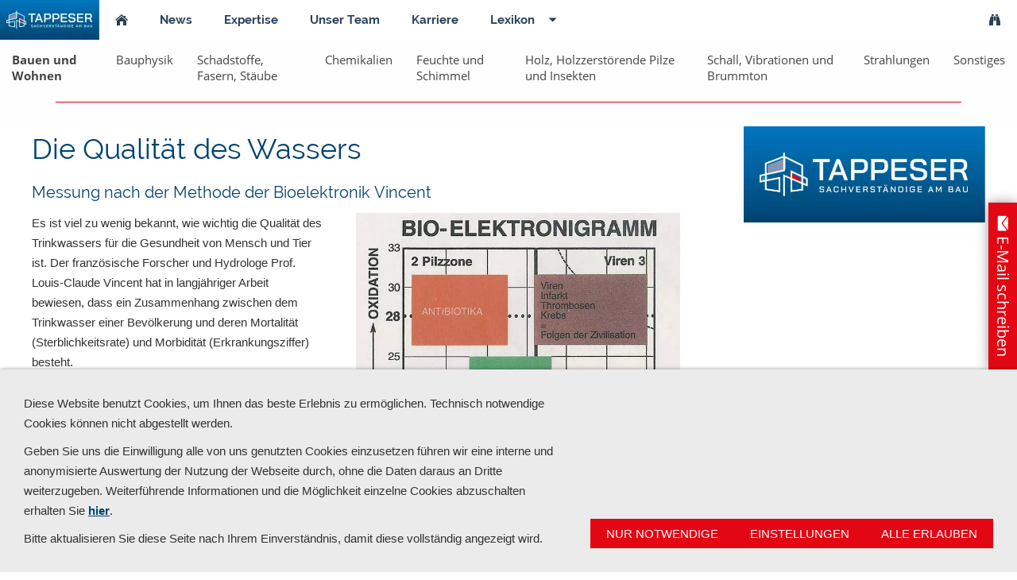

--- FILE ---
content_type: text/html; charset=utf-8
request_url: https://tappeser.de/content/lexikon/bauen-und-wohnen/wasserqualitaet.html
body_size: 11676
content:
<!DOCTYPE html> <html lang="de" class="sqr"> <head> <meta charset="UTF-8"> <title>Tappeser GmbH - Sachverständige am Bau </title> <meta name="viewport" content="width=device-width, initial-scale=1.0"> <link rel="canonical" href="https://tappeser.de/content/lexikon/bauen-und-wohnen/wasserqualitaet.html"> <link rel="icon" sizes="16x16" href="../../../images/pictures/58cfbba6/hintergrund-ohne-logo-gross.png?w=16&amp;h=16&amp;r=3&amp;s=b32a24131986d4d2b9596f5c4ce5c2fbfe73617d"> <link rel="icon" sizes="32x32" href="../../../images/pictures/58cfbba6/hintergrund-ohne-logo-gross.png?w=32&amp;h=32&amp;r=3&amp;s=853312ce34abc37260f4137648d803967e9cbd31"> <link rel="icon" sizes="48x48" href="../../../images/pictures/58cfbba6/hintergrund-ohne-logo-gross.png?w=48&amp;h=48&amp;r=3&amp;s=98cf0db00632944e262d8c5cfe4a9890cc7cdf5b"> <link rel="icon" sizes="96x96" href="../../../images/pictures/58cfbba6/hintergrund-ohne-logo-gross.png?w=96&amp;h=96&amp;r=3&amp;s=ef7fa30cc0d1952ad1c39a6c46bd8a298c2f8425"> <link rel="icon" sizes="144x144" href="../../../images/pictures/58cfbba6/hintergrund-ohne-logo-gross.png?w=144&amp;h=144&amp;r=3&amp;s=750e4dc69a89aba9962c7ec8f1b8b118fe633239"> <link rel="icon" sizes="196x196" href="../../../images/pictures/58cfbba6/hintergrund-ohne-logo-gross.png?w=192&amp;h=192&amp;r=3&amp;s=b2509b71b76d4ca2cf6c1d41d59460c2f73850ed"> <link rel="apple-touch-icon" sizes="152x152" href="../../../images/pictures/58cfbba6/hintergrund-ohne-logo-gross.png?w=152&amp;h=152&amp;r=3&amp;s=abfb892f8d90a66c6064a1492302a683c9e9edb9"> <link rel="apple-touch-icon" sizes="167x167" href="../../../images/pictures/58cfbba6/hintergrund-ohne-logo-gross.png?w=167&amp;h=167&amp;r=3&amp;s=09028c0c06816814038f27479f49c1f21cb24501"> <link rel="apple-touch-icon" href="../../../images/pictures/58cfbba6/hintergrund-ohne-logo-gross.png?w=180&amp;h=180&amp;r=3&amp;s=7ccdcaca42588654e2a19b9deb5468e9cd2a0b96"> <meta name="generator" content="SIQUANDO Pro (#4020-9475)"> <meta name="author" content="Jörg-Michael Tappeser"> <meta name="booster" content="Sachverständige, Bau, Baubiologe, Schimmel, Schadstoffe, Kataster, Holz, Pilz"> <meta name="description" content="Es ist viel zu wenig bekannt, wie wichtig die Qualität des Trinkwassers für die Gesundheit von Mensch und Tier ist. Der französische Forscher und Hydrologe Prof. Louis-Claude Vincent hat in langjähriger Arbeit bewiesen, dass ein Zusammenhang zwischen dem Trinkwasser einer Bevölkerung und deren Mortalität (Sterblichkeitsrate) und Morbidität (Erkrankungsziffer) besteht."> <meta name="keywords" content="Baubiologe, Sachverständiger, Schimmel, Wohnung, Schadstoff, Analyse, Messung, Elektrosmog, Strahlung, Pilz, Haus, Gutachter, Gutachten, Bau, Ingenieur, Wand, Sanierung, Bauphysik, Fachmann, Fachleute, Asbest, Immobilie, Tappeser, Baubiologie, Büro, Hilfe, Suche, Labor, Radon, Radioaktivität, messen, Wasser, trinken, Trinkwasser, TWVA, Trinkwasserverordnung, gutes, Leitwert, PH-Wert, Redox-Potential, Siemens, Vincent, Wasserbelebung, Säure, Qualität, Mineral, Leitung, Quell, reinigen, reinigung, heilwasser"> <meta name="theme-color" content="009ee2"> <link rel="stylesheet" href="../../../classes/plugins/ngpluginlightbox/css/"> <link rel="stylesheet" href="../../../classes/plugins/ngplugintypography/css/"> <link rel="stylesheet" href="../../../classes/plugins/ngpluginlazyload/css/style.css"> <link rel="stylesheet" href="../../../classes/plugins/ngplugincookiewarning/css/"> <link rel="stylesheet" href="../../../classes/plugins/ngpluginlayout/ngpluginlayoutflexr/css/"> <link rel="stylesheet" href="../../../classes/plugins/ngpluginparagraph/ngpluginparagraphtext/css/sqrstyle.css"> <link rel="stylesheet" href="../../../classes/plugins/ngpluginparagraph/ngpluginparagraphtable/css/"> <link rel="stylesheet" href="../../../classes/plugins/ngplugintypography/css/opensans.css"> <script src="../../../js/jquery.js"></script> <script src="../../../classes/plugins/ngpluginlightbox/js/lightbox.js"></script> <script src="../../../classes/plugins/ngpluginlazyload/js/lazyload.js" defer="defer"></script> <script src="../../../classes/plugins/ngpluginprotectpictures/js/protectpictures.js" defer="defer"></script> <script src="../../../classes/plugins/ngplugincookiewarning/js/" defer="defer"></script> <script src="../../../classes/plugins/ngpluginobfuscatemailto/js/obfuscatemailto.js" defer="defer"></script> <script src="../../../classes/plugins/ngpluginlayout/ngpluginlayoutflexr/js/dropdown.js" defer="defer"></script> <script src="../../../classes/plugins/ngpluginlayout/ngpluginlayoutflexr/js/searchbox.js" defer="defer"></script> <script src="../../../classes/plugins/ngpluginparagraph/ngpluginparagraphstickybutton/js/stickybutton.js" defer="defer"></script> <style> <!-- #ngparastickybuttonw7e9b02100710a7d6936084704081882 { background-color:#e30613;padding:8px 16px;color:#ffffff;position:fixed;transform:rotate(90deg);z-index:1000;font:20px 'Open Sans',Verdana,Helvetica,sans-serif;line-height:20px;box-shadow:0 0 15px rgba(0,0,0,0.4);transition:transform 1s; } #ngparastickybuttonw7e9b02100710a7d6936084704081882.ngparastickybuttonhidden { transform:rotate(90deg) translate(0,-200%); } #ngparastickybuttonw7e9b02100710a7d6936084704081882>img { display:inline-block;width:20px;border:0;height:20px;margin-right:6px;vertical-align:bottom;} @media (max-width: 767px) { #ngparastickybuttonw7e9b02100710a7d6936084704081882 { font-size:16px;line-height:16px;padding:7px 13px; } #ngparastickybuttonw7e9b02100710a7d6936084704081882>img { width:16px;height:16px;margin-right:5px; } }#ngparastickybuttonlinkw7e9b02100710a7d6936084704081882:focus-visible>* { filter: brightness(150%); } #ngparastickybuttonw7e9b0210071108b6c36084704081882 { background-color:#e30613;padding:8px 16px;color:#ffffff;position:fixed;transform:rotate(90deg);z-index:1000;font:20px 'Open Sans',Verdana,Helvetica,sans-serif;line-height:20px;box-shadow:0 0 15px rgba(0,0,0,0.4);transition:transform 1s; } #ngparastickybuttonw7e9b0210071108b6c36084704081882.ngparastickybuttonhidden { transform:rotate(90deg) translate(0,-200%); } #ngparastickybuttonw7e9b0210071108b6c36084704081882>img { display:inline-block;width:20px;border:0;height:20px;margin-right:6px;vertical-align:bottom;} @media (max-width: 767px) { #ngparastickybuttonw7e9b0210071108b6c36084704081882 { font-size:16px;line-height:16px;padding:7px 13px; } #ngparastickybuttonw7e9b0210071108b6c36084704081882>img { width:16px;height:16px;margin-right:5px; } }#ngparastickybuttonlinkw7e9b0210071108b6c36084704081882:focus-visible>* { filter: brightness(150%); } --> </style>  <!-- Google Tag Manager --> <script>(function(w,d,s,l,i){w[l]=w[l]||[];w[l].push({'gtm.start':
new Date().getTime(),event:'gtm.js'});var f=d.getElementsByTagName(s)[0],
j=d.createElement(s),dl=l!='dataLayer'?'&l='+l:'';j.async=true;j.src=
'https://www.googletagmanager.com/gtm.js?id='+i+dl;f.parentNode.insertBefore(j,f);
})(window,document,'script','dataLayer','GTM-WQZGHRJ');</script> <!-- End Google Tag Manager --> <!-- Google Tag Manager --> <script>(function(w,d,s,l,i){w[l]=w[l]||[];w[l].push({'gtm.start':
new Date().getTime(),event:'gtm.js'});var f=d.getElementsByTagName(s)[0],
j=d.createElement(s),dl=l!='dataLayer'?'&l='+l:'';j.async=true;j.src=
'https://www.googletagmanager.com/gtm.js?id='+i+dl;f.parentNode.insertBefore(j,f);
})(window,document,'script','dataLayer','GTM-WQZGHRJ');</script> <!-- End Google Tag Manager --> </head> <body> <a href="#content" class="sqrjumptocontent">Zum Inhalt springen</a> <!-- Google Tag Manager (noscript) --> <noscript><iframe src="https://www.googletagmanager.com/ns.html?id=GTM-WQZGHRJ" height="0" width="0" style="display:none;visibility:hidden"></iframe></noscript> <!-- End Google Tag Manager (noscript) --> <!-- Google Tag Manager (noscript) --> <noscript><iframe src="https://www.googletagmanager.com/ns.html?id=GTM-WQZGHRJ" height="0" width="0" style="display:none;visibility:hidden"></iframe></noscript> <!-- End Google Tag Manager (noscript) --> <div id="outercontainer"> <div id="filltop"> <div id="navplaceholder"></div> <div id="navcontainer"> <div id="nav" class="sqrnav sqrmergenavs"> <div> <a href="#" class="sqrnavhide">Navigation ausblenden</a> <a href="#" class="sqrnavshow">Navigation einblenden</a> </div> <ul> <li class="sqrnavlogo"><a href="../../"><img width="125" height="50" class="sqrlogo" src="../../../images/pictures/tappeser_logo_mbg_cmyk.jpg?w=125&amp;h=50&amp;s=aeef36f63d7027c76a13c91a5ecbf977964347d3" alt="Tappeser GmbH - Sachverständige am Bau" srcset="../../../images/pictures/tappeser_logo_mbg_cmyk.jpg?w=125&amp;h=50&amp;s=aeef36f63d7027c76a13c91a5ecbf977964347d3 1x, ../../../images/pictures/tappeser_logo_mbg_cmyk.jpg?w=250&amp;h=100&amp;s=bff03aa1b5da65b96d9355418e64642dfe535bf6 2x" ></a></li> <li class="sqrnavhome"><a href="../../../" title="Tappeser GmbH - Sachverständige am Bau"><span>Tappeser GmbH - Sachverständige am Bau</span></a></li> <li><a href="../../news-blog-twitter/"><span>News</span></a></li> <li><a href="../../tappeser---bausachverstaendige/"><span>Expertise</span></a></li> <li><a href="../../unser-team/"><span>Unser Team</span></a></li> <li><a href="../../stellenangebote/"><span>Karriere</span></a></li> <li><a href="../"><span>Lexikon</span></a> <ul> <li class="active"><a href="./"><span>Bauen und Wohnen</span></a></li> <li><a href="../bauphysik/"><span>Bauphysik</span></a></li> <li><a href="../schadstoffe-fasern-staeube_html/"><span>Schadstoffe, Fasern, Stäube</span></a></li> <li><a href="../chemikalien/"><span>Chemikalien</span></a> <ul> <li><a href="../chemikalien/diverse/"><span>Diverse</span></a></li> <li><a href="../chemikalien/aldehyde/"><span>Aldehyde</span></a></li> <li><a href="../chemikalien/aliphate/"><span>Aliphate</span></a></li> <li><a href="../chemikalien/alkane/"><span>Alkane</span></a></li> <li><a href="../chemikalien/alkohole/"><span>Alkohole</span></a></li> <li><a href="../chemikalien/fettalkohole/"><span>Fettalkohole</span></a></li> <li><a href="../chemikalien/fettsaeuren/"><span>Fettsäuren</span></a></li> <li><a href="../chemikalien/fettsaeureester/"><span>Fettsäureester</span></a></li> <li><a href="../chemikalien/glykole/"><span>Glykole</span></a></li> <li><a href="../chemikalien/ketone/"><span>Ketone</span></a></li> <li><a href="../chemikalien/schwermetalle/"><span>Schwermetalle</span></a></li> <li><a href="../chemikalien/terpene/"><span>Terpene</span></a></li> <li><a href="../chemikalien/pak/"><span>PAK</span></a></li> <li><a href="../chemikalien/weichmacher-_-phtalate/"><span>Weichmacher / Phtalate</span></a></li> <li><a href="../chemikalien/siloxane/"><span>Siloxane</span></a></li> </ul> </li> <li><a href="../feuchte-und-schimmel/"><span>Feuchte und Schimmel</span></a></li> <li><a href="../holzzerstoerende-pilze-und-insekten/"><span>Holz, Holzzerstörende Pilze und Insekten</span></a></li> <li><a href="../schall_-vibrationen-und-brummton/"><span>Schall, Vibrationen und Brummton</span></a></li> <li><a href="../strahlungen/"><span>Strahlungen</span></a></li> <li><a href="../sonstiges/"><span>Sonstiges</span></a></li> </ul> </li> <li class="sqrnavsearch"><a title="Suchen" href="#"><span>Suchen</span></a> <ul><li> <form action="../../../common/special/search.html" data-rest="../../../classes/fts/rest/suggest/" data-maxbooster="3"> <input aria-label="Suchen" type="text" name="criteria" autocomplete="off" > </form> </li></ul> </li> </ul> </div> </div> <div id="secnavcontainer"> <div id="secnav"><ul><li class="active"><a href="./"><span>Bauen und Wohnen</span></a></li> <li><a href="../bauphysik/"><span>Bauphysik</span></a></li> <li><a href="../schadstoffe-fasern-staeube_html/"><span>Schadstoffe, Fasern, Stäube</span></a></li> <li><a href="../chemikalien/"><span>Chemikalien</span></a></li> <li><a href="../feuchte-und-schimmel/"><span>Feuchte und Schimmel</span></a></li> <li><a href="../holzzerstoerende-pilze-und-insekten/"><span>Holz, Holzzerstörende Pilze und Insekten</span></a></li> <li><a href="../schall_-vibrationen-und-brummton/"><span>Schall, Vibrationen und Brummton</span></a></li> <li><a href="../strahlungen/"><span>Strahlungen</span></a></li> <li><a href="../sonstiges/"><span>Sonstiges</span></a></li> </ul></div> </div> </div> <div id="contentcontainercontainer"> <div id="contentcontainer" > <div id="contentbox"> <div id="headercontainer"> <div id="header"> <div class="sqrallwaysboxed " > <a class="ngpar" id="ngparw7e6118122b2f7e54503185256511634"></a> <div class="paragraph" style="margin-bottom:30px;"><hr style="border:0;height:1px;background-color:#e30613;width:100%" ></div> </div> </div> </div> <div id="maincontainer"> <div id="main" class="sqrmain2colr sqrdesktopboxed"> <div id="content"> <div class="sqrallwaysboxed" > <h1>Die Qualität des Wassers</h1> </div> <div class="sqrmobilefullwidth sqrdesktophidden" > <a class="ngpar" id="ngparw7e9b0911151514d0236084704081882"></a> <div class="paragraph" style="margin-bottom:30px;"><div style="position: relative"> <img alt="Tappeser GmbH - Sachverständige am Bau" title="Tappeser GmbH - Sachverständige am Bau" data-src="../../../images/pictures/tappeser_logo_mbg_cmyk.jpg?w=980&amp;h=392&amp;s=171582b20596a7f1c72c2d0eb6251c0cfcebcce7" src="../../../classes/plugins/ngpluginlazyload/img/trans.gif" class="picture nglazyload" data-src-hd="../../../images/pictures/tappeser_logo_mbg_cmyk.jpg?w=1920&amp;h=784&amp;s=d9ef28e1d7b21e8390f9ebcdf817d2cf4425b881" width="980" height="392" style="width:100%;height:auto;" > <div class="sqrmobileboxed"> </div> </div></div> </div> <div class="sqrallwaysboxed " > <a class="ngpar" id="ngparw7e13140b271d60e1288201358677426"></a> <h2 class="sqrallwaysboxed">Messung nach der Methode der Bioelektronik Vincent</h2> <div class="paragraph" style=""><div class="paragraphsidebarright paragraphsidebarverylarge" > <a title="Wasserqualität nach Vincent" href="../../../images/pictures/vincent.jpg" class="gallery"> <img title="Wasserqualität nach Vincent" alt="Wasserqualität nach Vincent" data-src="../../../images/pictures/vincent.jpg?w=650&amp;h=819&amp;s=6235881966aec32f058d32ad070c1b0e19fb97af" src="../../../classes/plugins/ngpluginlazyload/img/trans.gif" data-src-hd="../../../images/pictures/vincent.jpg?w=1300&amp;h=1638&amp;s=37338ef5c98a20ddc903a488aca8442db3a51a0e" class="picture nglazyload" width="650" height="819" style="width:100%;height:auto;" > </a> <h3>Wasserqualität nach Vincent</h3> <p><span style="font-size:12px">Nach Vincents Untersuchungen und Thesen soll ein gesundes Wasser folgende Werte haben:</span><br><span style="font-size:12px">1. pH: 6.2 6.8 </span><br><span style="font-size:12px">2. rH: 22 28 [Wasserstoffpotenzialwert, ähnlich dem Redoxpotenzial]</span><br><span style="font-size:12px">3. R : &gt; 6000 Ohm [spezifischer elektrischer Widerstand] bzw. &lt; 167 Mikro-Siemens</span></p> </div> <p>Es ist viel zu wenig bekannt, wie wichtig die Qualität des Trinkwassers für die Gesundheit von Mensch und Tier ist. Der französische Forscher und Hydrologe Prof. Louis-Claude Vincent hat in langjähriger Arbeit bewiesen, dass ein Zusammenhang zwischen dem Trinkwasser einer Bevölkerung und deren Mortalität (Sterblichkeitsrate) und Morbidität (Erkrankungsziffer) besteht. <br><br>In seinen, über viele Jahre hinweg durchgeführten Untersuchungen, wies er nach, dass es Gegenden gibt, in denen es kaum zu ernsten Krankheiten kommt, insbesondere kaum Krebserkrankungen und Infarkte vorkommen.<br><br>Dort ist das Wasser noch rein. In allen anderen Gegenden aber mit erhöhter Erkrankungshäufigkeit findet man ein Trinkwasser, dass den von Vincent gestellten Forderungen nicht entspricht. Das heißt, das Wasser ist dort beladen mit vielen Stoffen, die nicht hinein gehören: Mineralien, Chemikalien, Bakterien, Chlor (zum Zwecke der Sterilisation), Bakterienleichen mit deren Leichengiften (als Folge der Sterilisation), Viren, etc.<br><br>Jede Krankheit benötigt ein bestimmtes biologisches Terrain, welches bestimmt, ob sie sich überhaupt bilden kann. Das gilt ebenso für bakterielle, also Infektionskrankheiten wie für Krebs, Herzinfarkt, etc.<br><br>Vincent entwickelte eine Messmethode, die Bioelektronik, mit der man das biologische Terrain einer jeden wasserhaltigen Flüssigkeit bestimmen kann. In der Bioelektronik werden drei Parameter gemessen: PH-Wert, Redoxpotential und den Widerstandswert bzw. Leitwert des Wassers. <br><br>Bei der Beurteilung der Trinkwasserqualität spielt der Widerstand oder Leitwert des Wassers die größte und entscheidende Rolle. Hat das Wasser einen hohen Widerstand, über 6000 Ohm oder als elektrischer Leitwert ausgedrückt unter 160 mikro Siemens, so befinden sich in ihm sehr wenig gelöste Stoffe. Damit ist auch das Redoxpotential und der pH-Wert in der Regel in der biologisch notwendigen Ordnung. </p> <div class="clearfix"></div> </div> </div> <div class="sqrallwaysboxed " > <a class="ngpar" id="ngparw7e140a103805e5b7488201358677426"></a> <h2 class="sqrallwaysboxed">Das Redox-Potential</h2> <div class="paragraph" style=""> <p>Das Redox-Potential beschreibt das Verhältnis von oxidierten zu reduzierten Stoffen. Es schwankt zwischen +800 mV (stark oxidierendes Millieu) und -300 mV (stark reduzierendes Millieu).<br><br>Mit steigendem Redox-Potential sinkt der PH-Wert. Ein hohes Redox-Potential liegt bei sauerstoffreichem Millieu vor, da hier viele oxidierende Stoffe (Eisen- und Mangan-Oxide, Nitrat, Sulfat) vorliegen. Ein niedriges Redox-Potential weist auf fehlenden Sauerstoff und organische Substanzen hin. Ein "umgekipptes" Gewässer, welches einen hohen Anteil an Stickstoff- und Phosphorverbindungen aufweist, hat stets einen niedriges Redox-Potential.<br><br>Die reduzierenden bzw oxidierenden Eigenschaften von Wässern lassen sich wie folgt charakterisieren:<br><br>- rH = 0 bis 9: stark reduzierende Eigenschaften<br>- rH = 9 bis 17: vorwiegend schwach reduzierend<br>- rH = 17 bis 25: indifferente Systeme<br>- rH = 25 bis 34: vorwiegend schwach oxidierend<br>- rH = 34 bis 42: stark oxidierend<br><br>Laut den Untersuchungen von Vincent, sollte ein gutes Trinkwasser einen rh-Wert von 22 - 28 aufweisen.</p> <div class="clearfix"></div> </div> </div> <div class="sqrallwaysboxed " > <a class="ngpar" id="ngparw7e140a10392ab9af388201358677426"></a> <h2 class="sqrallwaysboxed">Der Leitwert</h2> <div class="paragraph" style=""> <p>Wenn Sie Ihre Wasserwerke fragen, werden Sie sicherlich zu hören bekommen, dass unser Leitungswasser absolut sauber ist und eine sehr hohe Qualität hat.<br><br>Diese Aussage stimmt leider nur bedingt - und wie so oft, kommt es hier stark auf die Sichtweise an. Sicherlich ist unser sogenanntes Trinkwasser mikrobiell sehr sauber. Auch diverse Chemikalien und Schwermetalle werden überprüft und dürfen zum Teil nicht oder kaum nachweisbar sein.<br><br>Biologisch einwandfrei ist es deswegen aber noch lange nicht. Zum Einen wird nicht auf alle möglichen Parameter untersucht. Dies wäre einerseits zu teuer, andererseits dürfte es dann auch gar nicht mehr als Trinkwasser deklariert werden. So verfährt man streng nach dem Motto: "Was ich nicht weiß, macht mich nicht heiß!"<br><br>Während die Suche nach Arzneimittelrückständen, Chemikalien, Schwermetallen, Salzen, Radioaktivität, etc. sehr aufwendig und teuer ist kann man den wichtigsten Parameter mit wenig Aufwand selbst bestimmen: Den elektrischen Leitwert.<br><br>Dieser Messwert variiert mit der Menge der gelösten Salze (Ionen) und bewegt sich zwischen 0 (destilliertes Wasser) und über 2000 Mikro-Siemens pro cm (sog. Heilwässer).<br><br>Das Ziel für Ihr Trinkwasser sollte nach Vincent ein Wert von unter 167 Mikro-Siemens / cm haben. Dieses Ziel wird bei Leitungswasser immer seltener und bei Mineralwässern kaum erreicht.<br><br>Zwischenzeitlich weiß man, dass die Mineralien im Wasser eher zu Ablagerungen führen und vom Körper nicht verstoffwechselt werden. Die ausreichende Mineralienzufuhr erfolgt über die Nahrung. Das Wasser sollte hingegen so mineralarm wie möglich sein, damit die Zellen ihre Schlacken abgeben können.<br><br>Die Leitungswässer in Deutschland haben einen Leitwert, welcher zwischen 350 und 1400 Mikro-Siemens / cm liegt. Im Übrigen bringt das Versetzen des Wassers mit Kohlensäure einen ausschließlichen Geschmacksgewinn - es riecht und schmeckt dann nicht mehr so modrig.....<br><br>Die nachfolgende Tabelle (wird laufend ergänzt) gibt Ihnen einen Überblick über diverse wahllos ausgewählte Flüssigkeiten. </p> <div class="clearfix"></div> </div> </div> <div class="sqrallwaysboxed " > <a class="ngpar" id="ngparw7e140a103939432a988201358677426"></a> <div class="paragraph" style=""><div class="tablecontainer"><table class="paragraphtable" style="width:100%;"><thead><tr><th class="header" style="width:22.24%;"> <p>Art</p> </th><th class="header" style="width:22.24%;"> <p>Herkunft</p> </th><th class="header" style="width:22.24%;"> <p>Leitwert <br>in Mikro-Siemens / cm </p> </th><th class="header" style="width:22.24%;"> <p>Bemerkungen</p> </th></tr></thead><tbody><tr><td style="width:22.24%;"> <p>destilliertes Wasser </p> </td><td style="width:22.24%;"> <p></p> </td><td style="width:22.24%;"> <p>0</p> </td><td style="width:22.24%;"> <p></p> </td></tr><tr><td style="width:22.24%;"> <p>Leitungswasser</p> </td><td style="width:22.24%;"> <p>69469 Weinheim<br>OT Rippenweier<br>Höhenweg </p> </td><td style="width:22.24%;"> <p>617 </p> </td><td style="width:22.24%;"> <p>direkt aus der Kaltwasserleitung </p> </td></tr><tr><td style="width:22.24%;"> <p>Leitungswasser</p> </td><td style="width:22.24%;"> <p>69469 Weinheim<br>OT Rippenweier<br>Höhenweg </p> </td><td style="width:22.24%;"> <p>373</p> </td><td style="width:22.24%;"> <p>im Wasserkocher abgekocht</p> </td></tr><tr><td style="width:22.24%;"> <p>Leitungswasser</p> </td><td style="width:22.24%;"> <p>69118 Heidelberg<br>Am Pferchlhang </p> </td><td style="width:22.24%;"> <p>117</p> </td><td style="width:22.24%;"> <p>direkt aus der Kaltwasserleitung </p> </td></tr><tr><td style="width:22.24%;"> <p>Leitungswasser</p> </td><td style="width:22.24%;"> <p>Loheland (bei Fulda)</p> </td><td style="width:22.24%;"> <p>324</p> </td><td style="width:22.24%;"> <p>direkt aus der Kaltwasserleitung </p> </td></tr><tr><td style="width:22.24%;"> <p>Leitungswasser</p> </td><td style="width:22.24%;"> <p>Groß-Rohrheim<br>Brahmsweg </p> </td><td style="width:22.24%;"> <p>789</p> </td><td style="width:22.24%;"> <p>nach Ionentauscher</p> </td></tr><tr><td style="width:22.24%;"> <p>Mineralwasser</p> </td><td style="width:22.24%;"> <p>Steinfelsquelle</p> </td><td style="width:22.24%;"> <p>700 </p> </td><td style="width:22.24%;"> <p>mit Kohlensäure</p> </td></tr><tr><td style="width:22.24%;"> <p>Mineralwasser</p> </td><td style="width:22.24%;"> <p>Vittel</p> </td><td style="width:22.24%;"> <p>602</p> </td><td style="width:22.24%;"> <p>stilles Wasser</p> </td></tr><tr><td style="width:22.24%;"> <p>Brunnen</p> </td><td style="width:22.24%;"> <p>im Wald bei Kunz-Mühle <br>Großsachsen</p> </td><td style="width:22.24%;"> <p>347</p> </td><td style="width:22.24%;"> <p>keine Kennzeichnung <br>ob Trinkwasser</p> </td></tr><tr><td style="width:22.24%;"> <p>Brunnen</p> </td><td style="width:22.24%;"> <p>Herdweg, Ursenbach</p> </td><td style="width:22.24%;"> <p>123</p> </td><td style="width:22.24%;"> <p>kein Trinkwasser</p> </td></tr><tr><td style="width:22.24%;"> <p>Brunnen</p> </td><td style="width:22.24%;"> <p>Goldbrunnen, Ober-Hambach</p> </td><td style="width:22.24%;"> <p>176</p> </td><td style="width:22.24%;"> <p>keine Kennzeichnung <br>ob Trinkwasser</p> </td></tr><tr><td style="width:22.24%;"> <p>Brunnen</p> </td><td style="width:22.24%;"> <p>Kloster Lobenfeld</p> </td><td style="width:22.24%;"> <p>347</p> </td><td style="width:22.24%;"> <p>keine Kennzeichnung <br>ob Trinkwasser </p> </td></tr><tr><td style="width:22.24%;"> <p></p> </td><td style="width:22.24%;"> <p></p> </td><td style="width:22.24%;"> <p></p> </td><td style="width:22.24%;"> <p></p> </td></tr><tr><td style="width:22.24%;"> <p></p> </td><td style="width:22.24%;"> <p>wird demnächst fortgesetzt... </p> </td><td style="width:22.24%;"> <p></p> </td><td style="width:22.24%;"> <p></p> </td></tr></tbody></table></div></div> </div> <div class="sqrallwaysboxed " > <a class="ngpar" id="ngparw7e140a103a07e3cce88201358677426"></a> <h2 class="sqrallwaysboxed">Wasserreinigung</h2> <div class="paragraph" style=""> <p>Um den Leitwert zu senken und sämtliche unerwünschten Stoffe aus dem Trinkwasser zu entfernen gibt es nur ein einziges funktionierendes Verfahren: Die Umkehrosmose.<br><br>Hierbei wird Wasser durch eine Membran gepresst, die nahezu nur H2O passieren lässt. Anschließend sollte es leicht mineralisiert und energetisiert werden, damit es dem natürlichen Wasser wieder näher kommt. <br><br>Viele öffentliche Brunnen, die Tiefenwasser(!) zu Tage bringen haben im Übrigen einen recht guten Leitwert. Aufpassen muss man allerdings immer mehr an nicht gekennzeichneten Brunnen. Durch die immer weiter voranschreitende Übersäuerung des Bodens muss immer häufiger mit einer erhöhten (Schwer-)metallbelastung gerechnet werden. </p> <div class="clearfix"></div> </div> </div> <div class="sqrallwaysboxed " > <a class="ngpar" id="ngparw7e140a103a214449188201358677426"></a> <h2 class="sqrallwaysboxed">Nach Vincent können die Leitwerte wie folgt eingestuft werden:</h2> <div class="paragraph" style=""><div class="tablecontainer"><table class="paragraphtable" style="width:100%;"><tbody><tr><td style="width:47.24%;"> <p>49 - 89</p> </td><td style="width:47.24%;"> <p>sehr gute entschlackende und entgiftende Wirkung</p> </td></tr><tr><td style="width:47.24%;"> <p>90 - 129</p> </td><td style="width:47.24%;"> <p>gute entschlackende und entgiftende Wirkung</p> </td></tr><tr><td style="width:47.24%;"> <p>130 - 199</p> </td><td style="width:47.24%;"> <p>noch befriedigend</p> </td></tr><tr><td style="width:47.24%;"> <p>200 - 299</p> </td><td style="width:47.24%;"> <p>keine Wirkung mehr</p> </td></tr><tr><td style="width:47.24%;"> <p>300 - 499</p> </td><td style="width:47.24%;"> <p>bereits belastend</p> </td></tr><tr><td style="width:47.24%;"> <p>500 - 1299</p> </td><td style="width:47.24%;"> <p>schlecht</p> </td></tr><tr><td style="width:47.24%;"> <p>&gt; 1300</p> </td><td style="width:47.24%;"> <p>stark belastend</p> </td></tr></tbody></table></div></div> </div> <div class="sqrallwaysboxed " > <a class="ngpar" id="ngparw7e140a1038312addf88201358677426"></a> <h2 class="sqrallwaysboxed">Der PH-Wert</h2> <div class="paragraph" style=""> <p>Mit dem PH-Wert wird angegeben, ob eine Flüssigkeit neutral, alkalisch oder sauer ist. Bestimmt wird er durch die Wasserstoffionenkonzentration.<br><br>Der neutrale Wert liegt bei 7 - alle niedrigeren Werte werden als sauer alle höheren Werte als alkalisch oder auch als basisch bezeichnet. Die Skala reicht von 1 bis 14.<br><br>Selten ist ein neutraler Wert wirklich erstrebenswert. Während eine Seife mit einem "neutralen PH-Wert" stets einen sauren Wert von 5,5 haben muss, um sich dem Säureschutzmantel der Haut gegenüber neutral zu verhalten, sollte unsere Ernährung eher alkalisch sein. Der optimale PH-Wert des Trinkwassers liegt nach Vincent zwischen 6,2 und 6,8 und unsere Trinkwasserverordnung lässt einen Spielraum von 6,5 bi 9,5 zu.<br><br>Ebenfalls interessant ist dieser Wert in Bezug auf unsere Körperflüssigkeiten. Der optimale PH-Wert des Blutes liegt im basischen Bereich zwischen 7,35 und 7,45. Schon eine Senkung des Wertes auf 7,05 führt zum den Tod des Menschen.<br><br>Schweiß und Urin können zwischen 4 (bei sehr kranken Menschen) und 8 bei Babys liegen - selten auch darüber. Der Urin ist daher auch eine gute Möglichkeit herauszufinden, ob Ihr Körper überschüssige Säuren abgeben muss, umgangssprachlich also übersäuert ist.<br><br>Schon geringe Veränderungen des PH-Wertes im Blut können lebensgefährliche Zustände auslösen. Da die Hauptaufgabe der PH-Regulierung der Niere zukommt, sollte diese durch regelmäßige Flüssigkeitszufuhr (Trinkwasser, frisch gepresste Säfte, ungesüßte Kräutertees) unterstützt werden. Gerade eine gelegentliche kurzfristige "Spülung" mit einer großen Menge oben genannter Flüssigkeiten, kann den Entgiftungsorganen eine große Hilfe sein. Frisch gepreßte Gemüsesäfte können im Übrigen PH-Werte im zweistelligen Bereich erreichen. </p> <div class="clearfix"></div> </div> </div> <div class="sqrallwaysboxed " > <a class="ngpar" id="ngparw7e140a10383a3a23988201358677426"></a> <h2 class="sqrallwaysboxed">Die Übersäuerung</h2> <div class="paragraph" style=""> <p>Durch unsere moderne Ernährung führen wir unserem Körper in der Regel ein deutliches Übermaß an Säuren in Form von Mineralwasser, Süßigkeiten, Fleisch, etc. zu. Beim Stoffwechsel entstehen zusätzlich unter Anderem Kohlen- Phosphor und Schwefelsäure.<br><br>Der Körper muss die entstehenden Säuren neutralisieren, indem er sie an Mineralien bindet, welche er aus pflanzlicher Nahrung (und nicht aus dem Wasser!) erhält. Stehen von diesen Mineralien nicht genug zur Verfügung, werden die Stoffwechselprodukte Anfangs im Bindegewebe, später dann auch in Muskeln und Gelenken eingelagert. Nach anfänglichen Beschwerden wie Müdigkeit und fehlender Ausdauer bei sportlichen Aktivitäten kommt es spätestens jetzt oft zu unerklärlichen Rückenschmerzen, Weichteilrheuma, Tennisarm, etc. <br><br>Da das Blut nur einen sehr engen PH-Spielraum hat, muss der Körper hier unbedingt immer im Gleichgewicht bleiben. Stehen ihm nicht genug Mineralien aus der Nahrung zur Verfügung greift er auf seine Kalziumdepots in den Knochen zurück.<br><br>Damit es nicht so weit kommt, sollten Sie auf eine möglichst basische Ernährung achten: Kartoffeln, Wurzel-, Knollen-, Stauden- und Blattgemüse, alle Obstsorten und teilweise auch aus Getreidesorten sind basisch.<br><br>Sie können Ihre Nahrung auch durch basische Mineralstoffpräparate (Citrat-Basenpulver) ergänzen, die es als fertige Pulver oder Tabletten in Drogeriemärkten und Apotheken gibt.<br><br>Auch wenn es paradox erscheint können säurehaltige Früchte wie Zitronen, Orangen oder Rhabarber die Übersäuerung nicht verstärken - im Gegenteil: Frucht- und Milchsäuren (aus Joghurt oder Sauerkraut) verbessern den Stoffwechsel in Richtung alkalisch. <br><br>Neben Ernährung, Sport und Sauna hilft auch das Baden mit alkalischen Zusätzen (Badesalz). Dabei gibt der Körper dabei über die Haut vermehrt Säuren ab. <br><br>Im Übrigen stimmt die Feststellung verärgerter Mitmenschen "Ich bin sauer" tatsächlich. <a href="../../..">Verärgerung und Stress</a> sorgen durch die Wechselwirkung mit der Nahrung und körpereigenen Hormonen (Thyroxin, Adrenalin) für eine drastische Übersäuerung des Gewebes.<br><br>Ihren eigenen Urin messen Sie am einfachsten mit Teststreifen, die Sie in jeder Apotheke kaufen können. Da der PH-Wert im Lauf des Tages stark schwankt, nehmen Sie als Zielwert für den Vormittag 6,2 - 6,8 und für den Abend 6,8 - 7,4. </p> <div class="clearfix"></div> </div> </div> <div class="sqrallwaysboxed " > <a class="ngpar" id="ngparw7e6118122b26d373203185256511634"></a> <div class="paragraph" style="margin-bottom:30px;"><div style="text-align:right"> <a href="#" title="Nach oben" onclick="window.scrollTo(0,0);return false" style="display:inline-block;width:24px;height:24px;background:url(../../../classes/plugins/ngpluginparagraph/ngpluginparagraphtotop/img/?f=totopbent&amp;ca=e30613) center center"></a> </div></div> </div> <div class="sqrallwaysboxed sqrmobilehidden" > <a class="ngpar" id="ngparw7e9b02100710a7d6936084704081882"></a> <div class="paragraph" style="margin-bottom:30px;"><a id="ngparastickybuttonlinkw7e9b02100710a7d6936084704081882" href="tel:+496220327930"> <div class="ngparastickybutton ngparastickybuttonhidden" id="ngparastickybuttonw7e9b02100710a7d6936084704081882" data-ngstickybuttondelay="1" data-ngstickybuttonposition="rightlower"><img src="../../../classes/plugins/ngpluginparagraph/ngpluginparagraphstickybutton/img/?f=phone&amp;c=ffffff" alt="phone">Anrufen</div> </a> </div> </div> <div class="sqrallwaysboxed " > <a class="ngpar" id="ngparw7e9b0210071108b6c36084704081882"></a> <div class="paragraph" style="margin-bottom:30px;"><a id="ngparastickybuttonlinkw7e9b0210071108b6c36084704081882" href="../../../common/info/kontakt.html?nglayout=plain" class="galleryiframe"> <div class="ngparastickybutton ngparastickybuttonhidden" id="ngparastickybuttonw7e9b0210071108b6c36084704081882" data-ngstickybuttondelay="2" data-ngstickybuttonposition="rightmiddle"><img src="../../../classes/plugins/ngpluginparagraph/ngpluginparagraphstickybutton/img/?f=mail&amp;c=ffffff" alt="mail">E-Mail schreiben</div> </a> </div> </div> </div> <div id="sidebarright"> <div class="sqrmobilefullwidth sqrmobilehidden" > <a class="ngpar" id="ngparw7e4c170f321662d1415654688525067"></a> <div class="paragraph" style="margin-bottom:30px;"><div style="position: relative"> <a title="Tappeser GmbH - Sachverständige am Bau" href="../../../images/pictures/tappeser_logo_mbg_cmyk.jpg" class="gallery"> <img alt="Tappeser GmbH - Sachverständige am Bau" title="Tappeser GmbH - Sachverständige am Bau" data-src="../../../images/pictures/tappeser_logo_mbg_cmyk.jpg?w=600&amp;h=240&amp;s=e82995b46e6286f8140c50aa9d2df971c50f90d3" src="../../../classes/plugins/ngpluginlazyload/img/trans.gif" class="picture nglazyload" data-src-hd="../../../images/pictures/tappeser_logo_mbg_cmyk.jpg?w=1200&amp;h=480&amp;s=d4b54be166e2e3dc8980d874f50eaa7506ce3e9e" width="600" height="240" style="width:100%;height:auto;" > </a> <div class="sqrmobileboxed"> </div> </div></div> </div> </div> </div> </div> </div> </div> </div> <div id="commoncontainer"> <div id="common"> <ul class="sqrcommonnav"> <li> <a href="../../../common/info/kontakt.html">Ihr Kontakt zu uns</a> </li> <li> <a href="../../../common/info/impressum.html">Impressum</a> </li> <li> <a href="../../../common/info/links.html">Kooperationen</a> </li> <li> <a href="../../../common/info/sitemap.html">Sitemap</a> </li> <li> <a href="../../../common/info/widerrufsrecht.html">Widerrufsrecht für Verbraucher</a> </li> <li> <a href="../../../common/info/datenschutzerklaerung.html">Datenschutzerklärung</a> </li> </ul> <div class="ngcustomfooter"> </div> <div> <p style="text-align:center">Tappeser GmbH - Hauptstraße 32 - 69198 Schriesheim - +49 (0)6220-32793-0 - info@tappeser.de</p> </div> </div> </div> </div> <div class="ngcookiewarning ngcookiewarningbottom" tabindex="-1"> <div class="ngcookiewarningcontent"> <div class="ngcookiewarningtext"> <p>Diese Website benutzt Cookies, um Ihnen das beste Erlebnis zu ermöglichen. Technisch notwendige Cookies können nicht abgestellt werden. </p><p>Geben Sie uns die Einwilligung alle von uns genutzten Cookies einzusetzen führen wir eine interne und anonymisierte Auswertung der Nutzung der Webseite durch, ohne die Daten daraus an Dritte weiterzugeben. Weiterführende Informationen und die Möglichkeit einzelne Cookies abzuschalten erhalten Sie <a href="../../../common/special/cookie-kontrollzentrum.html?nglayout=plain" title="Cookie-Kontrollzentrum" class="galleryiframe">hier</a>.</p><p>Bitte aktualisieren Sie diese Seite nach Ihrem Einverständnis, damit diese vollständig angezeigt wird.</p> </div> <div class="ngcookiewarningbuttons"> <button class="ngcookiewarningdecline">Nur notwendige</button> <a href="../../.." class="ngcookiewarningsettings">Einstellungen</a> <button class="ngcookiewarningaccept">Alle erlauben</button> </div> </div> </div> </body> </html> 

--- FILE ---
content_type: text/css; charset=utf-8
request_url: https://tappeser.de/classes/plugins/ngplugintypography/css/
body_size: 3432
content:
@import url("raleway.css"); img:-moz-loading { visibility: hidden; } a.ngpar { display: block; position: relative; top: -100px; visibility: hidden; } select:focus, textarea:focus, input:focus { outline: none; } input[type=checkbox]:focus, input[type=radio]:focus { outline: auto; } .sqpnavicon { width: 1.1em; height: 1.1em; display: inline-block; vertical-align: -0.18em; margin-right: 0.5em; border: 0; padding: 0; } .sqplinkicon { width: 1em; height: 1em; display: inline-block; vertical-align: -0.15em; margin-right: 0.2em; border: 0; padding: 0; } BODY { margin: 0; font: 15px Tahoma,Verdana,Segoe,sans-serif; color: #323232; letter-spacing: 0px; } .clearfix { clear: both; } h1 { font: 36px Raleway,Verdana,Helvetica,sans-serif; color: #00436e; letter-spacing: 0px; margin: 0px 0 0px 0; line-height: 1.6; } h2 { font: 20px Raleway,Verdana,Helvetica,sans-serif; color: #00436e; letter-spacing: 0px; margin: 10px 0 10px 0; line-height: 1.6; } h3, h3>a { font: 15px Raleway,Verdana,Helvetica,sans-serif; color: #00436e; text-transform: uppercase; letter-spacing: 0px; margin: 10px 0 10px 0; line-height: 1.6; text-decoration: none; } h4 { font: 15px Raleway,Verdana,Helvetica,sans-serif; color: #000000; text-transform: uppercase; letter-spacing: 0px; margin: 10px 0 10px 0; line-height: 1.6; } h5 { font: 15px Raleway,Verdana,Helvetica,sans-serif; color: #000000; letter-spacing: 0px; margin: 10px 0 10px 0; line-height: 1.6; } h6 { font: 15px Raleway,Verdana,Helvetica,sans-serif; color: #000000; letter-spacing: 0px; margin: 10px 0 10px 0; line-height: 1.6; } p { margin: 10px 0 10px 0; line-height: 1.7; } p a, .ngcontent a, a.nglink { font-weight: bold; color: #00436e; text-decoration: underline; } p a:hover, .ngcontent a:hover, a.nglink:hover { font-weight: bold; font-style: normal; text-transform: none; color: #e30613; text-decoration: none; } h3 a:hover { color: #e30613; text-decoration: none; } img.picture { display: block; border: 0; } a:focus-visible img.picture { filter: brightness(50%) contrast(75%); } .paragraph { margin-bottom: 10px; } .sqrlinkpreview { position: absolute; top: 0; left: -9999px; width: 320px; background-color: #464646; color: #ffffff; border-radius: 10px; box-sizing: border-box; z-index: 1900; pointer-events: none; } .sqrlinkpreview a, .sqrlinkpreview a:hover { color: #ffffff; } .sqrlinkpreviewbottom::after { content: ""; position: absolute; bottom: 100%; left: 50%; margin-left: -6px; border-width: 6px; border-style: solid; border-color: transparent transparent #464646 transparent; } .sqrlinkpreviewtop::after { content: ""; position: absolute; top: 100%; left: 50%; margin-left: -6px; border-width: 6px; border-style: solid; border-color: #464646 transparent transparent transparent; } .sqrlinkpreview>p { margin-left: 15px; margin-right: 15px; } .sqrlinkpreview>p:first-child { margin-top: 15px; } .sqrlinkpreview>p:last-child { margin-bottom: 15px; } .sqrlinkpreview>img { display: block; width: 100%; border-radius: 10px 10px 0px 0px; } .sqrlinkpreview>img:last-child { border-radius: 10px; } .sqrjumptocontent { border-color: #000000; border-width: 0px; border-style: solid; padding: 12px 24px 12px 24px; background: #000000; font: 15px Tahoma,Verdana,Segoe,sans-serif; color: #ffffff; letter-spacing: 0px; border-radius: 0px; display: block; cursor: pointer; -webkit-appearance: none; text-decoration: none; position: absolute; z-index: 9999; top: -999px; outline: none; } .sqrjumptocontent:focus { top: 10px; left: 10px; } 

--- FILE ---
content_type: text/css; charset=utf-8
request_url: https://tappeser.de/classes/plugins/ngplugincookiewarning/css/
body_size: 2868
content:
.ngcookiewarningmask { position: fixed; top: 0; left: 0; right: 0; bottom: 0; background-color: #000000; z-index: 3000; display: none; } .ngcookiewarning { position: fixed; z-index: 3000; left: 0px; right: 0px; background-color: #ebebeb; border-radius: 0px; padding: 30px; display: none; box-sizing: border-box; box-shadow: 0 0 5px rgba(0,0,0,0.4); outline: none; } .ngcookiewarningcontent { display: flex; align-items: flex-end; } .ngcookiewarningtext { flex-grow: 1; } .ngcookiewarningtop { top: 0px; } .ngcookiewarningbottom { bottom: 0px; } .ngcookiewarning button, .ngcookiewarning .ngcookiewarningsettings { border-color: #e30613; border-width: 0px; border-style: solid; padding: 10px 20px 10px 20px; background: #e30613; font: 15px Tahoma,Verdana,Segoe,sans-serif; color: #ffffff; letter-spacing: 0px; text-transform: uppercase; display: block; cursor: pointer; -webkit-appearance: none; text-decoration: none; box-sizing: border-box; text-align: center; white-space: nowrap; } .ngcookiewarning button:hover, .ngcookiewarning .ngcookiewarningsettings:hover { border-color: #e30613; background: #0075bf; font-weight: normal; font-style: normal; text-transform: uppercase; color: #ffffff; } .ngcookiewarning button:focus, .ngcookiewarning .ngcookiewarningsettings:focus { border-color: #8796b6; background: #00436e; font-weight: normal; font-style: normal; text-transform: uppercase; color: #ffffff; outline: none; } .ngcookiewarning p:first-child { margin-top: 0; } .ngcookiewarning p:last-child { margin-bottom: 0; } a.ngcookieallow { border-color: #e30613; border-width: 0px; border-style: solid; padding: 10px 20px 10px 20px; background: #e30613; font: 15px Tahoma,Verdana,Segoe,sans-serif; color: #ffffff; letter-spacing: 0px; text-transform: uppercase; border-radius: 0px; display: inline-block; cursor: pointer; outline: none; -webkit-appearance: none; text-decoration: none; } a.ngcookieallow:hover { border-color: #e30613; background: #0075bf; font-weight: normal; font-style: normal; text-transform: uppercase; color: #ffffff; text-decoration: none; } a.ngcookieallow:focus { border-color: #8796b6; background: #00436e; font-weight: normal; font-style: normal; text-transform: uppercase; color: #ffffff; outline: none; } .ngcookiewarning .ngcookiewarningbuttons { display: flex; } .ngcookiewarningtext { margin: 0 30px 0 0; } @media (min-width: 1280px) { .ngcookiewarning .ngcookiewarningbuttons { column-gap: 10px; } } @media (max-width: 1279px) { .ngcookiewarning button, .ngcookiewarning .ngcookiewarningsettings { width: 100%; } .ngcookiewarning .ngcookiewarningbuttons { row-gap: 10px; flex-flow: column; } } @media (max-width: 767px) { .ngcookiewarningtext { margin: 0 0 30px 0; } .ngcookiewarning p { max-width: 100%; float: none; } .ngcookiewarning { left: 0px; right: 0px; } .ngcookiewarningtop { top: 0px; } .ngcookiewarningbottom { bottom: 0px; } .ngcookiewarningcontent { display: block; } }

--- FILE ---
content_type: text/css; charset=utf-8
request_url: https://tappeser.de/classes/plugins/ngpluginlayout/ngpluginlayoutflexr/css/
body_size: 21947
content:
HTML { background: #fefefe; } BODY { margin: 0; padding: 0; -webkit-text-size-adjust: none; text-size-adjust: none; } #filltop { background: #fefefe; } #contentcontainercontainer { background: #fefefe; padding: 0px 0 0px 0; } #contentcontainer { box-sizing: border-box; border-color: #d3d3d3; border-width: 0px 0 0px 0; border-style: solid; } @media (min-width: 600px) { #contentcontainer { border-radius: 0px; } } #secnavcontainer { box-sizing: border-box; background: ; padding: 0px 0 0px 0; width: 100%; z-index: 1000; } #secnav { box-sizing: border-box; padding: 0px; border-color: #d3d3d3; border-width: 0px 0 0px 0; border-style: solid; } @media (min-width: 600px) { #secnav { border-radius: 0px; } #secnav>ul>li:first-child>a { border-radius: 0px 0px 0px 0px; } } #secnav>ul { margin: 0; padding: 0; display: flex; justify-content:center;} @media (max-width: 599px) { #secnavcontainer { display: none; } } #secnav>ul>li { margin: 0; padding: 0; display: block; } #secnav>ul>li>a { display: block; padding: 15px; font: 15px 'Open Sans',Verdana,Helvetica,sans-serif; color: #444444; letter-spacing: 0px; text-transform: none; text-decoration: none; -webkit-tap-highlight-color: transparent; } #secnav>ul>li.active>a { font-weight: bold; } #secnav>ul>li>a:hover { background-color: rgba(255, 255, 255, 0.075); } #navcontainer { box-sizing: border-box; background: #fefefe; padding: 0px; width: 100%; z-index: 1000; } #nav { box-sizing: border-box; background: #ffffff; padding: 0px; max-width: 1400px; margin: 0 auto; border-color: #d3d3d3; border-width: 0px; border-style: solid; } @media (min-width: 600px) { #nav { border-radius: 0px; } #nav.sqrmergenavs { border-bottom-left-radius: 0; border-bottom-right-radius: 0; } } @media (min-width: 600px) { #eyecatcher { border-radius: 0px; } } #headercontainer { box-sizing: border-box; padding: 0px 30px 0px 30px; } #header { box-sizing: border-box; padding-top: 0px; padding-bottom: 0px; max-width: 1400px; margin: 0 auto; border-color: #d3d3d3; border-width: 0px; border-style: solid; } @media (min-width: 600px) { #header { border-radius: 0px; } } #maincontainer { box-sizing: border-box; background: #ffffff; padding: 0px; } #main { box-sizing: border-box; background: #ffffff; max-width: 1400px; margin: 0 auto; border-color: #d3d3d3; border-width: 0px; border-style: solid; } @media (min-width: 600px) { #main { border-radius: 0px; } } #sidebarleft { box-sizing: border-box; padding-top: 0px; padding-bottom: 0px; border-color: #d3d3d3; border-width: 0px; border-style: solid; } @media (min-width: 600px) { #sidebarleft { border-radius: 0px; } } #content { box-sizing: border-box; padding-top: 0px; padding-bottom: 0px; border-color: #d3d3d3; border-width: 0px; border-style: solid; } @media (min-width: 600px) { #content { border-radius: 0px; } } #sidebarright { box-sizing: border-box; padding-top: 0px; padding-bottom: 0px; border-color: #d3d3d3; border-width: 0px; border-style: solid; } @media (min-width: 600px) { #sidebarright { border-radius: 0px; } } #footercontainer { box-sizing: border-box; padding: 0px 30px 30px 30px; } #footer { box-sizing: border-box; background: #ffffff; padding-top: 30px; padding-bottom: 30px; max-width: 1400px; margin: 0 auto; border-color: #d3d3d3; border-width: 0px; border-style: solid; } @media (min-width: 600px) { #footer { border-radius: 0px; } } #commoncontainer { box-sizing: border-box; background: #fefefe; padding: 0px; } #common { box-sizing: border-box; background: #fefefe; padding: 30px; max-width: 1400px; margin: 0 auto; border-color: #d3d3d3; border-width: 0px; border-style: solid; } @media (min-width: 600px) { #common { border-radius: 0px; } } @media (min-width: 600px) { #header .sqrallwaysboxed, #header .sqrmobilefullwidth, #header .sqrdesktopboxed { box-sizing: border-box; max-width: 1400px; margin-left: auto; margin-right: auto; padding-left: 40px; padding-right: 40px; } #header .sqrallwaysboxed .sqrallwaysboxed, #header .sqrdesktopboxed .sqrdesktopboxed, #header .sqrmobilefullwidth .sqrallwaysboxed, #header .sqrdesktopboxed .sqrallwaysboxed, #header .sqrdesktopboxed .sqrmobilefullwidth, #header .sqrdesktopremovebox .sqrallwaysboxed, #header .sqrdesktopremovebox .sqrmobilefullwidth { padding-left: 0; padding-right: 0; margin-left: 0; margin-right: 0; } #header .sqrallwaysfullwidth .sqrsuppressborders { border-left: 0 !important; border-right: 0 !important; } .sqrmain3col, .sqrmain2col, .sqrmain3collr, .sqrmain2coll, .sqrmain2colr { display: flex; box-sizing: border-box; width: 100%; } .sqrmain3col>div { box-sizing: border-box; width: 33.333333333%; } .sqrmain2col>div { box-sizing: border-box; width: 50%; } .sqrmain3collr>div { box-sizing: border-box; width: 40%; } .sqrmain3collr>div:first-child, .sqrmain3collr>div:last-child, .sqrmain2coll>div:first-child, .sqrmain2colr>div:last-child { width: 30%; } .sqrmain2coll>div, .sqrmain2colr>div { box-sizing: border-box; width: 70%; } #sidebarleft .sqrallwaysboxed, #sidebarleft .sqrmobilefullwidth, #sidebarleft .sqrdesktopboxed { box-sizing: border-box; max-width: 1400px; margin-left: auto; margin-right: auto; padding-left: 0px; padding-right: 10px; } #sidebarleft .sqrallwaysboxed .sqrallwaysboxed, #sidebarleft .sqrdesktopboxed .sqrdesktopboxed, #sidebarleft .sqrmobilefullwidth .sqrallwaysboxed, #sidebarleft .sqrdesktopboxed .sqrallwaysboxed, #sidebarleft .sqrdesktopboxed .sqrmobilefullwidth, #sidebarleft .sqrdesktopremovebox .sqrallwaysboxed, #sidebarleft .sqrdesktopremovebox .sqrmobilefullwidth { padding-left: 0; padding-right: 0; margin-left: 0; margin-right: 0; } #sidebarleft .sqrallwaysfullwidth .sqrsuppressborders { border-left: 0 !important; border-right: 0 !important; } #main.sqrdesktopboxed { max-width: 1400px; margin-left: auto; margin-right: auto; } #content .sqrallwaysboxed, #content .sqrmobilefullwidth, #content .sqrdesktopboxed { box-sizing: border-box; max-width: 1400px; margin-left: auto; margin-right: auto; padding-left: 40px; padding-right: 40px; } #content .sqrallwaysboxed .sqrallwaysboxed, #content .sqrdesktopboxed .sqrdesktopboxed, #content .sqrmobilefullwidth .sqrallwaysboxed, #content .sqrdesktopboxed .sqrallwaysboxed, #content .sqrdesktopboxed .sqrmobilefullwidth, #content .sqrdesktopremovebox .sqrallwaysboxed, #content .sqrdesktopremovebox .sqrmobilefullwidth { padding-left: 0; padding-right: 0; margin-left: 0; margin-right: 0; } #content .sqrallwaysfullwidth .sqrsuppressborders { border-left: 0 !important; border-right: 0 !important; } #sidebarright .sqrallwaysboxed, #sidebarright .sqrmobilefullwidth, #sidebarright .sqrdesktopboxed { box-sizing: border-box; max-width: 1400px; margin-left: auto; margin-right: auto; padding-left: 40px; padding-right: 40px; } #sidebarright .sqrallwaysboxed .sqrallwaysboxed, #sidebarright .sqrdesktopboxed .sqrdesktopboxed, #sidebarright .sqrmobilefullwidth .sqrallwaysboxed, #sidebarright .sqrdesktopboxed .sqrallwaysboxed, #sidebarright .sqrdesktopboxed .sqrmobilefullwidth, #sidebarright .sqrdesktopremovebox .sqrallwaysboxed, #sidebarright .sqrdesktopremovebox .sqrmobilefullwidth { padding-left: 0; padding-right: 0; margin-left: 0; margin-right: 0; } #sidebarright .sqrallwaysfullwidth .sqrsuppressborders { border-left: 0 !important; border-right: 0 !important; } #footer .sqrallwaysboxed, #footer .sqrmobilefullwidth, #footer .sqrdesktopboxed { box-sizing: border-box; max-width: 1400px; margin-left: auto; margin-right: auto; padding-left: 40px; padding-right: 40px; } #footer .sqrallwaysboxed .sqrallwaysboxed, #footer .sqrdesktopboxed .sqrdesktopboxed, #footer .sqrmobilefullwidth .sqrallwaysboxed, #footer .sqrdesktopboxed .sqrallwaysboxed, #footer .sqrdesktopboxed .sqrmobilefullwidth, #footer .sqrdesktopremovebox .sqrallwaysboxed, #footer .sqrdesktopremovebox .sqrmobilefullwidth { padding-left: 0; padding-right: 0; margin-left: 0; margin-right: 0; } #footer .sqrallwaysfullwidth .sqrsuppressborders { border-left: 0 !important; border-right: 0 !important; } .sqrdesktophidden { display: none; } } @media (max-width: 599px) { #header .sqrallwaysboxed, #header .sqrmobileboxed { box-sizing: border-box; padding-left: 40px; padding-right: 40px; } #header .sqrallwaysboxed>.sqrallwaysboxed, #header .sqrallwaysboxed>.nguiparagraphcontainer>.sqrallwaysboxed { padding-left: 0; padding-right: 0; margin-left: 0; margin-right: 0; } #header .sqrmobileboxedimportant { padding-left: 40px !important; padding-right: 40px !important; } #header .sqrallwaysfullwidth .sqrsuppressborders, #header .sqrmobilefullwidth .sqrsuppressborders { border-left: 0 !important; border-right: 0 !important; } #sidebarleft .sqrallwaysboxed, #sidebarleft .sqrmobileboxed { box-sizing: border-box; padding-left: 0px; padding-right: 10px; } #sidebarleft .sqrallwaysboxed>.sqrallwaysboxed, #sidebarleft .sqrallwaysboxed>.nguiparagraphcontainer>.sqrallwaysboxed { padding-left: 0; padding-right: 0; margin-left: 0; margin-right: 0; } #sidebarleft .sqrmobileboxedimportant { padding-left: 0px !important; padding-right: 10px !important; } #sidebarleft .sqrallwaysfullwidth .sqrsuppressborders, #sidebarleft .sqrmobilefullwidth .sqrsuppressborders { border-left: 0 !important; border-right: 0 !important; } #content .sqrallwaysboxed, #content .sqrmobileboxed { box-sizing: border-box; padding-left: 40px; padding-right: 40px; } #content .sqrallwaysboxed>.sqrallwaysboxed, #content .sqrallwaysboxed>.nguiparagraphcontainer>.sqrallwaysboxed { padding-left: 0; padding-right: 0; margin-left: 0; margin-right: 0; } #content .sqrmobileboxedimportant { padding-left: 40px !important; padding-right: 40px !important; } #content .sqrallwaysfullwidth .sqrsuppressborders, #content .sqrmobilefullwidth .sqrsuppressborders { border-left: 0 !important; border-right: 0 !important; } #sidebarright .sqrallwaysboxed, #sidebarright .sqrmobileboxed { box-sizing: border-box; padding-left: 40px; padding-right: 40px; } #sidebarright .sqrallwaysboxed>.sqrallwaysboxed, #sidebarright .sqrallwaysboxed>.nguiparagraphcontainer>.sqrallwaysboxed { padding-left: 0; padding-right: 0; margin-left: 0; margin-right: 0; } #sidebarright .sqrmobileboxedimportant { padding-left: 40px !important; padding-right: 40px !important; } #sidebarright .sqrallwaysfullwidth .sqrsuppressborders, #sidebarright .sqrmobilefullwidth .sqrsuppressborders { border-left: 0 !important; border-right: 0 !important; } #footer .sqrallwaysboxed, #footer .sqrmobileboxed { box-sizing: border-box; padding-left: 40px; padding-right: 40px; } #footer .sqrallwaysboxed>.sqrallwaysboxed, #footer .sqrallwaysboxed>.nguiparagraphcontainer>.sqrallwaysboxed { padding-left: 0; padding-right: 0; margin-left: 0; margin-right: 0; } #footer .sqrmobileboxedimportant { padding-left: 40px !important; padding-right: 40px !important; } #footer .sqrallwaysfullwidth .sqrsuppressborders, #footer .sqrmobilefullwidth .sqrsuppressborders { border-left: 0 !important; border-right: 0 !important; } #alertbarcontainer, #contactcontainer, #logocontainer, #navcontainer, #secnavcontainer, #commontopcontainer, #searchboxcontainer, #contentcontainercontainer, #eyecatchercontainer, #headercontainer, #maincontainer, #footercontainer, #commoncontainer { padding-left: 0; padding-right: 0; } #alertbar, #contact, #commontop, #logo, #nav, #secnav, #eyecatcher, #searchbox, #header, #sidebarleft, #content, #sidebarright, #footer, #main, #contentcontainer, #common { border-left-width: 0; border-right-width: 0; } #outercontainer > :first-child { padding-top: 0; } #outercontainer > :last-child { padding-bottom: 0; } .sqrmobilehidden { display: none; } .sqrpanoramicbackground { padding-left: 0 !important; padding-right: 0 !important; margin-left: 0 !important; margin-right: 0 !important; } } #eyecatcher { position: relative; overflow: hidden; padding: 0; } #eyecatcher #eyecatcherstage img, #eyecatcher #eyecatcherstage video { width: 100%; display: block; border: 0; position: absolute; height: 100%; } #eyecatcher #eyecatcherstage img.headersliderpri { z-index: 1; transition: none; -webkit-transition: none; opacity: 1; } #eyecatcher #eyecatcherstage img.headerslidersec { z-index: 2; transition: none; opacity: 0; } #eyecatcher #eyecatcherstage img.headerslidersecout { transition: opacity 0.5s, transform 0.5s; opacity: 1; } #eyecatcherstage { position: absolute; } #eyecatcherbullets { box-sizing: border-box; padding: 20px; position: absolute; bottom: 0; right: 0; z-index: 3; } #eyecatcherbullets:after { visibility: hidden; display: block; font-size: 0; content: " "; clear: both; height: 0; } #eyecatcherbullets a { width: 24px; height: 24px; float: left; background: url(../img/?f=bulletdefault&ca=ffffff&cb=000000) no-repeat left top; } #eyecatcherbullets a.active { background-position: left bottom; } #common>div { font: 15px Raleway,Verdana,Helvetica,sans-serif; color: #29405a; letter-spacing: 0px; text-transform: none; } #common>div a { font-weight: bold; font-style: normal; text-transform: none; color: #29405a; text-decoration: none; } #common>div a:hover { font-weight: bold; font-style: normal; text-transform: none; color: #235d9a; text-decoration: none; } #common .ngcustomfooterelementfoldersandpages a, #common .ngcustomfooterelementpages a, #common>ul.sqrcommonnavhierarchical a, #common>ul.sqrcommonnav a { font: 15px Raleway,Verdana,Helvetica,sans-serif; color: #000000; letter-spacing: 0px; text-transform: none; text-decoration: none; -webkit-text-size-adjust:none; } #common .ngcustomfooterelementfoldersandpages a:hover, #common .ngcustomfooterelementpages a:hover, #common>ul.sqrcommonnavhierarchical a:hover, #common>ul.sqrcommonnav a:hover { font-weight: bold; font-style: normal; text-transform: none; color: #235d9a; text-decoration: none; } #common .ngcustomfooterelementfoldersandpages ul, #common ul.sqrcommonnavhierarchical, #common ul.sqrcommonnav { display: block; list-style: none; margin: 0; padding: 0; } #common .ngcustomfooterelementfoldersandpages>ul>li, #common .ngcustomfooterelementpages>ul>li, #common ul.sqrcommonnavhierarchical>li, #common ul.sqrcommonnav>li { display: block; box-sizing: border-box; padding: 0 0 5px 0; margin: 0; list-style:none; } #common .ngcustomfooterelementfoldersandpages>ul>li>em, #common .ngcustomfooterelementtext>h3, #common ul.sqrcommonnavhierarchical>li>em { font: 15px Raleway,Verdana,Helvetica,sans-serif; color: #000000; letter-spacing: 0px; text-transform: uppercase; font-style: normal; display: block; padding-bottom: 4px; margin: 0; } #common .ngcustomfooterelementtext>h3 { padding-bottom: 14px; } #common .ngcustomfooterelementfoldersandpages>ul>li>ul, #common ul.sqrcommonnavhierarchical>li>ul { display: block; margin: 0; padding: 10px 0; list-style: none; } #common .ngcustomfooterelementfoldersandpages>ul>li>ul>li, #common ul.sqrcommonnavhierarchical>li>ul>li { margin: 0; padding: 0 0 2px 0; } #commoncontact svg, #common .ngcustomfooterelementcontact svg { width: 1.1em; height: 1.1em; display: inline-block; vertical-align: -0.2em; margin-right: 0.1em; margin-left: 0.1em; border: 0; padding: 0; } #commoncontact { margin: 15px 0 0 0; text-align:center; } #commoncontact a { margin-left: 3px; margin-right: 3px; } #commoncontact a:last-child { margin-right: 0; } #common ul.sqrcommonnav, #common .ngcustomfooterelementpages>ul { display: flex; flex-wrap: wrap; column-gap: 20px; margin: 0; padding: 0; } #common ul.sqrcommonnav { justify-content: center; } @media (min-width: 600px) { #common ul.sqrcommonnavhierarchical { display: flex; align-content: space-between; column-gap: 40px; } #common ul.sqrcommonnavhierarchical2col>li { width: calc(50% - 20px); } #common ul.sqrcommonnavhierarchical3col>li { width: calc(33.333% - 26.666px); } #common ul.sqrcommonnavhierarchical4col>li { width: calc(25% - 30px); } #common ul.sqrcommonnavhierarchical5col>li { width: calc(20% - 32px); } } #common .ngcustomfooter .ngcustomfooterelementpicture img { display: inline-block; width: 100%; height: auto; } #common .ngcustomfooter .ngcustomfooterelementtext p:first-of-type { margin-top: 0; } #common .ngcustomfooter .ngcustomfooterelementtext p:last-of-type { margin-bottom: 0; } #nav a { display: block; margin: 0; padding: 15px 20px 15px 20px; font: bold 15px Raleway,Verdana,Helvetica,sans-serif; line-height: 20px; color: #29405a; letter-spacing: 0px; text-transform: none; text-decoration: none; -webkit-tap-highlight-color: transparent; } #nav li.active>a { font-weight: bold; } #nav li em.ngshopcartindicator { display: none; background: #f79646; color: #ffffff; font-style: normal; padding-right: 8px; padding-left: 8px; border-radius: 5px; margin-left: 8px; font-weight: normal; } #nav li em.ngshopcartindicatoractive { display: inline-block; } #nav>ul li, #nav>div { display: block; margin: 0; padding: 0; position: relative; box-sizing: border-box; } #nav>ul>li.sqrnavsearch>ul>li:first-child { padding: 8px; } #nav .sqrnavsearch form { box-sizing: border-box; display: block; margin: 0; padding: 0; display: block; width: 100%; background: #c3c3c3; } #nav .sqrnavsearch input { box-sizing: border-box; display: block; padding: 0; width: 100%; border: 0; padding: 8px 12px 8px 30px; margin: 0; border-color: rgba(255, 255, 255, 0.075); -webkit-appearance: none; border-radius: 0; font: 18px Tahoma,Verdana,Segoe,sans-serif; color: #00436e; letter-spacing: 0px; text-transform: none; background: transparent url(../img/?f=searchbinocular&ca=00436e) 8px center no-repeat; outline: none; } #nav ul .sqrnavsearch li>a { white-space: nowrap; text-overflow: ellipsis; overflow: hidden; } #nav ul .sqrnavsearch li>a>svg { height: 1.2em; width: 1.2em; vertical-align: -0.2em; margin-right: 5px; } .flexrfixed #navcontainer { position: fixed; top: 0; } .flexrfixed #navplaceholder { height: 50px; } @media (max-width: 599px) { #nav>ul>li.sqrnavlogo { display: none; } #nav a, #nav form { border-bottom: 1px solid rgba(255, 255, 255, 0.075); } #nav a.sqrnavshow { border-bottom-color: transparent; } #nav a.sqrnavshow, #nav a.sqrnavhide { background: url(../img/?f=menubox&ca=29405a) right center no-repeat; } #nav a.sqrnavshow>img, .sqrnav a.sqrnavhide>img { display: block; } #nav li.sqrnavmore>a { background: url(../img/?f=moretriangleright&ca=29405a) right center no-repeat; } #nav li.sqrnavopen>a { background-image: url(../img/?f=moretriangledown&ca=29405a); } #nav .sqrnavshow { display: block; } #nav .sqrnavhide { display: none; } #nav.sqrnavopen>div>a.sqrnavshow { display: none; } #nav.sqrnavopen>div>a.sqrnavhide { display: block; } #nav li.sqrnavopen>ul { display: block; } #nav ul { display: none; margin: 0 auto; padding: 0; list-style: none; } #nav ul ul { display: none; } #nav ul li li>a { padding-left: 44px; } #nav ul li li li>a { padding-left: 66px; } #nav ul li.sqrnavsearch li>a, #nav ul li.sqrnavsearch li li>a { padding-left: 20px; } #nav.sqrnavopen>ul { display: block; } .flexrfixed #nav.sqrnavopen { max-height: 100vh; overflow: auto; } } @media print, screen and (min-width: 600px) { #nav ul a:hover { background-color: rgba(255, 255, 255, 0.075); } #nav ul ul a:hover { background-color: rgba(0, 0, 0, 0.035); } #nav>ul>li:first-child, #nav>ul>li:first-child>a { border-radius: 0px 0px 0px 0px; } #nav>ul>li.sqrnavsearch, #nav>ul>li.sqrnavsearch>a { border-radius: 0px 0px 0px 0px; } #nav>div { display: none; } #nav>ul { box-sizing: border-box; display: block; margin: 0; padding: 0; list-style: none; width: 100%; } #nav ul ul a { display: block; margin: 0; padding: 15px 20px 15px 20px; font: 15px Raleway,Verdana,Helvetica,sans-serif; line-height: 20px; color: #235d9a; letter-spacing: 0px; text-transform: none; } #nav ul a:focus-visible { position: relative; z-index: 1001; } #nav ul ul li { display: block; margin: 0; background: #ebebeb; border-bottom: 1px solid rgba(0, 0, 0, 0.075); } #nav ul ul li:last-child { border-bottom: none; } #nav>ul:after { visibility: hidden; display: block; font-size: 0; content: " "; clear: both; height: 0; } #nav>ul>li { float: left; } #nav>ul li>ul { position: absolute; width: 30vw; max-width: 320px; display: none; margin: 0; padding: 0; list-style: none; z-index: 1000; box-shadow: 2px 2px 2px rgba(0,0,0,0.1); } #nav>ul>li.sqrnavmore>a { background-image: url(../img/?f=moretriangledown&ca=29405a); background-position: right center; background-repeat: no-repeat; padding-right: 44px; } #nav>ul>li li.sqrnavmore>a { background-image: url(../img/?f=moretriangleright&ca=235d9a); background-position: right center; background-repeat: no-repeat; padding-right: 44px; } #nav>ul>li.sqrnavopen>a { background-image: url(../img/?f=moretriangledown&ca=ffffff); } @keyframes navanimate { from { opacity: 0; } to { opacity: 1; } } #nav>ul>li.sqrnavopen>ul { display: block; animation: 0.3s navanimate; } #nav>ul>li ul li.sqrnavopen>ul { display: block; left: 100%; top: 0; transform: none; animation: 0.3s navanimate; } #nav>ul>li.sqrnavopen { background: #29405a; } #nav>ul>li.sqrnavopen>a { color: #ffffff; } #nav>ul>li.sqrnavhome>a>span, #nav>ul>li.sqrnavsearch>a>span, #nav>ul>li.sqrnavaccount>a>span, #nav>ul>li.sqrnavcart>a>span { display: none; } #nav>ul>li.sqrnavhome>a { background-image: url(../img/?f=homedefault&ca=29405a); background-repeat: no-repeat; background-position: center center; width: 16px; height: 50px; padding: 0 20px 0 20px; } #nav>ul>li.sqrnavlogo>a { padding: 0; } #nav>ul>li.sqrnavlogo>a>img { display: block; } #nav>ul>li.sqrnavsearch, #nav>ul>li.sqrnavcart, #nav>ul>li.sqrnavaccount { float: right; } #nav>ul>li.sqrnavsearch>a { background-image: url(../img/?f=searchbinocular&ca=29405a); background-repeat: no-repeat; background-position: center center; width: 16px; height: 50px; padding: 0 20px 0 20px; } #nav>ul>li.sqrnavsearch.sqrnavopen>a { background-image: url(../img/?f=searchbinocular&ca=ffffff); } #nav>ul>li.sqrnavopen.sqrnavsearch>ul { left: auto; right: 0; opacity: 1; } } #nav ul ul li.sqrnavsuggest a { background-color: rgba(0, 0, 0, 0.035); } @media (min-width: 600px) { .sqrindent { display: block; margin-left: var(--sqrindentleft); margin-right: var(--sqrindentright); } }

--- FILE ---
content_type: text/css; charset=utf-8
request_url: https://tappeser.de/classes/plugins/ngpluginparagraph/ngpluginparagraphtable/css/
body_size: 6435
content:
div.tablecontainer { overflow: auto; } table.paragraphtable svg.paragraphtableicon { display: block; margin: 0 auto; border: 0; color: #5a5a5a; } table.paragraphtable ul { margin: 0; padding:5px 0 5px 20px; } table.paragraphtable li { margin: 0; } table.paragraphtable.form { margin: 0; } table.paragraphtable form svg { width: 1.2em; height: 1.2em; display: block; } table.paragraphtable a.paragraphtablebutton, table.paragraphtable button { display: inline-block; margin: 6px; border-color: #e30613; border-width: 0px; border-style: solid; padding: 10px 20px 10px 20px; background: #e30613; font: 15px Tahoma,Verdana,Segoe,sans-serif; color: #ffffff; letter-spacing: 0px; text-transform: uppercase; cursor: pointer; -webkit-appearance: none; text-decoration: none; } table.paragraphtable a.paragraphtablebutton:hover, table.paragraphtable button:hover { border-color: #e30613; background: #0075bf; font-weight: normal; font-style: normal; text-transform: uppercase; color: #ffffff; } table.paragraphtable a.paragraphtablebutton:focus, table.paragraphtable button:focus { border-color: #8796b6; background: #00436e; font-weight: normal; font-style: normal; text-transform: uppercase; color: #ffffff; outline: none; } table.paragraphtable { border-collapse: collapse; margin-bottom: 10px; } table.paragraphtable span.paragraphtablecheck { width: 15px; background: url(../img/?f=check&c=5a5a5a); display: inline-block; vertical-align: middle; height: 15px; } table.paragraphtable td, table.paragraphtable th { border-color: #dae3ed; border-width: 1px; border-style: solid; padding: 6px 12px 6px 12px; background: #ffffff; line-height: 100%; text-align: left; vertical-align: top; font: 15px Tahoma,Verdana,Segoe,sans-serif; color: #5a5a5a; letter-spacing: 0px; } table.paragraphtablealtrows tbody tr:nth-child(even) td { background: #fcfcfc; } table.paragraphtablealtcols tbody tr td:nth-child(even) { background: #fcfcfc; } table.paragraphtable td.header, table.paragraphtable th.header, table.paragraphtablealtcols tbody tr td.header:nth-child(even), table.paragraphtablealtrows tbody tr:nth-child(even) td.header { border-color: #dae3ed; border-width: 1px; border-style: solid; padding: 6px 12px 6px 12px; background: #8796b6; font: 15px Raleway,Verdana,Helvetica,sans-serif; color: #8796b6; letter-spacing: 0px; } table.paragraphtable p { margin: 0; padding: 0; } table.paragraphtable a img { border: none; display: block; } table.paragraphtable th svg.paragraphtablesort { width: 1em; height: 1em; display: inline-block; vertical-align: -0.2em; margin-left: 0.4em; border: 0; padding: 0; transition: transform 0.4s; } table.paragraphtable th.paragraphtablesortnone, table.paragraphtable th.paragraphtablesortup, table.paragraphtable th.paragraphtablesortdown { user-select: none; white-space: nowrap; } table.paragraphtable th.paragraphtablesortnone p, table.paragraphtable th.paragraphtablesortup p, table.paragraphtable th.paragraphtablesortdown p { cursor: pointer; } table.paragraphtable th.paragraphtablesortdown svg.paragraphtablesort { transform: rotate(180deg); } table.paragraphtable th.paragraphtablesortup svg path, table.paragraphtable th.paragraphtablesortdown svg path { fill: currentColor; } table.paragraphtable th select, table.paragraphtable th input { box-sizing: border-box; border-color: #dae3ed; border-width: 1px; border-style: solid; padding: 6px 12px 6px 12px; background: #ffffff; font: 15px Raleway,Verdana,Helvetica,sans-serif; color: #323232; letter-spacing: 0px; border-radius: 0px; width: 100%; display: block; margin: 6px 0 0 0; } table.paragraphtable th select, table.paragraphtable th select:focus { -webkit-appearance: none; -moz-appearance: none; appearance: none; background-image: url("data:image/svg+xml,%3Csvg%20xmlns%3D%22http%3A%2F%2Fwww.w3.org%2F2000%2Fsvg%22%20width%3D%2225%22%20height%3D%2216%22%20viewBox%3D%220%200%2025.00%2016.00%22%20enable-background%3D%22new%200%200%2025.00%2016.00%22%20xml%3Aspace%3D%22preserve%22%3E%3Cpath%20fill%3D%22%23323232%22%20d%3D%22M%206.36396%2C12.7782L%204.94975%2C11.364L%200%2C6.41422L%201.41421%2C5L%206.36396%2C9.94975L%2011.3137%2C5L%2012.7279%2C6.41421L%207.77817%2C11.364L%206.36396%2C12.7782%20Z%20%22%2F%3E%3C%2Fsvg%3E"); background-repeat: no-repeat; background-position: right center; padding-right: 30px; } table.paragraphtable th select:focus, table.paragraphtable th input:focus { outline: auto; } table.paragraphtable th select::-ms-expand { display: none; } table.paragraphtable th input { background-image: url("data:image/svg+xml,%3Csvg%20xmlns%3D%22http%3A%2F%2Fwww.w3.org%2F2000%2Fsvg%22%20width%3D%2225%22%20height%3D%2216%22%20viewBox%3D%220%200%2025.00%2016.00%22%20enable-background%3D%22new%200%200%2025.00%2016.00%22%3E%3Cpath%20fill%3D%22%23323232%22%20d%3D%22M%202.98989%2C2.98989C%204.97641%2C1.00337%208.19719%2C1.00337%2010.1837%2C2.98989C%2011.9239%2C4.73004%2012.1397%2C7.41731%2010.8311%2C9.39238L%2014.5%2C13.0612L%2013.0612%2C14.5L%209.39238%2C10.8311C%207.41731%2C12.1397%204.73004%2C11.9239%202.98989%2C10.1837C%201.00337%2C8.19719%201.00337%2C4.97641%202.98989%2C2.98989%20Z%20M%204.42865%2C4.42865C%203.23674%2C5.62057%203.23674%2C7.55304%204.42865%2C8.74495C%205.62056%2C9.93686%207.55303%2C9.93686%208.74495%2C8.74495C%209.93686%2C7.55304%209.93686%2C5.62057%208.74495%2C4.42865C%207.55304%2C3.23675%205.62056%2C3.23674%204.42865%2C4.42865%20Z%20%22%2F%3E%3C%2Fsvg%3E"); background-repeat: no-repeat; background-position: right center; padding-right: 30px; } @media (max-width: 767px) { .sqr .paragraphtablepivot thead { display: none; } .sqr .paragraphtablepivot td { display: block; width: 100% !important; border-color: #dae3ed; border-width: 1px; border-style: solid; border-top: none; box-sizing: border-box; text-align: left !important; } .sqr .paragraphtablepivot img { margin-top: 6px; } .sqr .paragraphtablepivot td:before { content: attr(data-header) ": "; font-style: italic; display: block; } .sqr .paragraphtablepivot tr { display: block; border: none; } .sqr .paragraphtablepivot td:first-child { border-color: #dae3ed; border-width: 1px; border-style: solid; padding: 6px 12px 6px 12px; background: #8796b6; font: 15px Raleway,Verdana,Helvetica,sans-serif; color: #8796b6; letter-spacing: 0px; } .sqr .paragraphtablepivot td:last-child { border-bottom: none; } .sqr .paragraphtablepivot { border-bottom-color: #dae3ed; border-bottom-width: 1px; border-bottom-style: solid; } .sqr .paragraphtablepivot td:first-child:before { content: ''; } }

--- FILE ---
content_type: image/svg+xml
request_url: https://tappeser.de/classes/plugins/ngpluginparagraph/ngpluginparagraphtotop/img/?f=totopbent&ca=e30613
body_size: 609
content:
<?xml version="1.0" encoding="utf-8"?>
<!DOCTYPE svg PUBLIC "-//W3C//DTD SVG 1.1//EN" "http://www.w3.org/Graphics/SVG/1.1/DTD/svg11.dtd">
<svg xmlns="http://www.w3.org/2000/svg" xmlns:xlink="http://www.w3.org/1999/xlink" version="1.1" baseProfile="full" width="24" height="24" viewBox="0 0 24.00 24.00" enable-background="new 0 0 24.00 24.00" xml:space="preserve">
	<path fill="#e30613" fill-opacity="1" stroke-width="1.33333" stroke-linejoin="miter" d="M 16.2778,9.55543L 21.1667,9.55543L 12.6112,0.999876L 4.05562,9.55543L 9.06625,9.55543C 9.06625,15.6665 7.11117,19.9443 2.83339,22.9999C 8.9445,21.7777 15.0556,18.111 16.2778,9.55543 Z "/>
</svg>


--- FILE ---
content_type: text/plain
request_url: https://www.google-analytics.com/j/collect?v=1&_v=j102&aip=1&a=155834317&t=pageview&_s=1&dl=https%3A%2F%2Ftappeser.de%2Fcontent%2Flexikon%2Fbauen-und-wohnen%2Fwasserqualitaet.html&ul=en-us%40posix&dt=Tappeser%20GmbH%20-%20Sachverst%C3%A4ndige%20am%20Bau&sr=1280x720&vp=1280x720&_u=YEBAAEABAAAAACAAI~&jid=2096881656&gjid=445714142&cid=1849614774.1769687278&tid=UA-132329012-48&_gid=18651027.1769687278&_r=1&_slc=1&gtm=45He61r1h1n81WQZGHRJv812179005za200zd812179005&gcd=13l3l3l3l1l1&dma=0&tag_exp=103116026~103200004~104527907~104528500~104684208~104684211~115938466~115938468~116185181~116185182~116988316~117041588&z=1207427521
body_size: -449
content:
2,cG-1LBSBYV76G

--- FILE ---
content_type: image/svg+xml
request_url: https://tappeser.de/classes/plugins/ngpluginparagraph/ngpluginparagraphstickybutton/img/?f=mail&c=ffffff
body_size: 997
content:
<?xml version="1.0" encoding="utf-8"?>
<!DOCTYPE svg PUBLIC "-//W3C//DTD SVG 1.1//EN" "http://www.w3.org/Graphics/SVG/1.1/DTD/svg11.dtd">
<svg xmlns="http://www.w3.org/2000/svg" xmlns:xlink="http://www.w3.org/1999/xlink" version="1.1" baseProfile="full" width="32" height="32" viewBox="0 0 32.00 32.00" enable-background="new 0 0 32.00 32.00" xml:space="preserve">
	<path fill="#ffffff" fill-opacity="1" d="M 3.52087,6.24109C 2.66311,5.55798 2.85667,5 3.9503,5L 16.0813,5L 28.2112,5C 29.3034,5 29.4979,5.55798 28.6402,6.24109L 17.891,14.8011C 17.4035,15.1882 16.7319,15.3596 16.0802,15.3291C 15.428,15.3607 14.7565,15.1882 14.269,14.8011L 3.52087,6.24109 Z M 29.4152,8.49919C 30.2888,7.835 31.0021,8.19149 31,9.29106L 31,24.0017C 31,25.0997 30.1046,26 29.0105,26L 16.0813,26L 3.15165,26C 2.058,26 1.16211,25.1007 1.16211,24.0017L 1.16211,9.29106C 1.16211,8.19149 1.87547,7.835 2.74738,8.49919L 14.4929,17.4642C 14.9317,17.7965 15.5071,17.9585 16.0813,17.9521C 16.6556,17.9585 17.2309,17.7965 17.6692,17.4642L 29.4152,8.49919 Z "/>
</svg>


--- FILE ---
content_type: image/svg+xml
request_url: https://tappeser.de/classes/plugins/ngpluginlayout/ngpluginlayoutflexr/img/?f=searchbinocular&ca=29405a
body_size: 1677
content:
<?xml version="1.0" encoding="utf-8"?>
<!DOCTYPE svg PUBLIC "-//W3C//DTD SVG 1.1//EN" "http://www.w3.org/Graphics/SVG/1.1/DTD/svg11.dtd">
<svg xmlns="http://www.w3.org/2000/svg" xmlns:xlink="http://www.w3.org/1999/xlink" version="1.1" baseProfile="full" width="16" height="16" viewBox="0 0 16.00 16.00" enable-background="new 0 0 16.00 16.00" xml:space="preserve">
	<path fill="#29405a" fill-opacity="1" d="M 6.5,3.50001L 6.5,9.50001C 6.5,9.63542 6.45052,9.75261 6.35156,9.85157C 6.2526,9.95053 6.13541,10 6,10L 6,14.5C 6,14.6354 5.95052,14.7526 5.85156,14.8516C 5.7526,14.9505 5.63541,15 5.5,15L 1.5,15C 1.36458,15 1.24739,14.9505 1.14844,14.8516C 1.04948,14.7526 0.999999,14.6354 0.999999,14.5L 0.999999,10.5L 2.94531,3.6797C 2.98177,3.55991 3.0625,3.50001 3.1875,3.50001L 6.5,3.50001 Z M 9,3.50001L 9,9.00001L 7,9.00001L 7,3.50001L 9,3.50001 Z M 15,10.5L 15,14.5C 15,14.6354 14.9505,14.7526 14.8516,14.8516C 14.7526,14.9505 14.6354,15 14.5,15L 10.5,15C 10.3646,15 10.2474,14.9505 10.1484,14.8516C 10.0495,14.7526 10,14.6354 10,14.5L 10,10C 9.86458,10 9.7474,9.95053 9.64844,9.85157C 9.54948,9.75261 9.5,9.63542 9.5,9.50001L 9.5,3.50001L 12.8125,3.50001C 12.9375,3.50001 13.0182,3.55991 13.0547,3.6797L 15,10.5 Z M 6.75,1.25001L 6.75,3.00001L 4,3.00001L 4,1.25001C 4,1.17709 4.02344,1.1172 4.07031,1.07032C 4.11719,1.02345 4.17709,1.00001 4.25,1.00001L 6.5,1.00001C 6.57291,1.00001 6.63281,1.02345 6.67969,1.07032C 6.72656,1.1172 6.75,1.17709 6.75,1.25001 Z M 12,1.25001L 12,3.00001L 9.25,3.00001L 9.25,1.25001C 9.25,1.17709 9.27344,1.1172 9.32031,1.07032C 9.36719,1.02345 9.42708,1.00001 9.5,1.00001L 11.75,1.00001C 11.8229,1.00001 11.8828,1.02345 11.9297,1.07032C 11.9766,1.1172 12,1.17709 12,1.25001 Z "/>
</svg>
